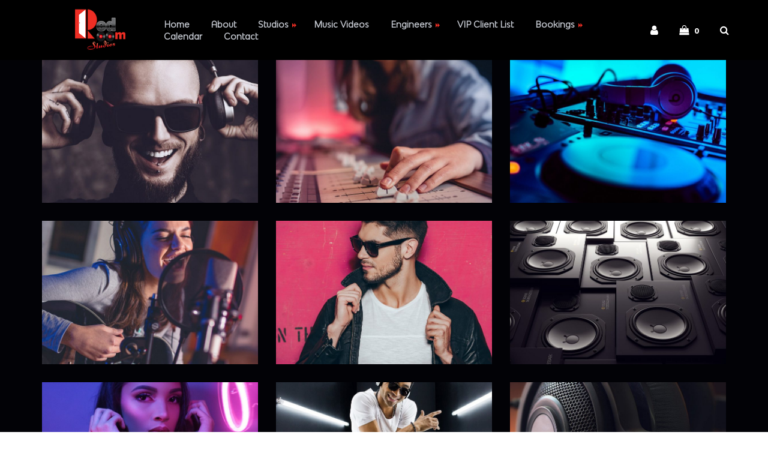

--- FILE ---
content_type: text/html; charset=UTF-8
request_url: https://www.redroomstudios.com/archives/gallery/recording
body_size: 13619
content:
<!DOCTYPE html>
<html lang="en-US">
<head>
	<meta charset="UTF-8">
	<meta name="viewport" content="width=device-width">
	<meta name="format-detection" content="telephone=no">
	<link rel="profile" href="https://gmpg.org/xfn/11">
	<link rel="pingback" href="https://www.redroomstudios.com/xmlrpc.php">
	<meta name='robots' content='index, follow, max-image-preview:large, max-snippet:-1, max-video-preview:-1' />

	<!-- This site is optimized with the Yoast SEO Premium plugin v26.5 (Yoast SEO v26.5) - https://yoast.com/wordpress/plugins/seo/ -->
	<title>Amsterdam - Red Room Studios</title>
	<link rel="canonical" href="https://www.redroomstudios.com/archives/gallery/recording" />
	<meta property="og:locale" content="en_US" />
	<meta property="og:type" content="article" />
	<meta property="og:title" content="Amsterdam" />
	<meta property="og:url" content="https://www.redroomstudios.com/archives/gallery/recording" />
	<meta property="og:site_name" content="Red Room Studios" />
	<meta property="article:publisher" content="https://www.facebook.com/RedRoomLA/" />
	<meta property="article:modified_time" content="2019-07-03T17:30:03+00:00" />
	<meta property="og:image" content="https://www.redroomstudios.com/wp-content/uploads/2017/02/01.jpg" />
	<meta property="og:image:width" content="1400" />
	<meta property="og:image:height" content="1400" />
	<meta property="og:image:type" content="image/jpeg" />
	<meta name="twitter:card" content="summary_large_image" />
	<script type="application/ld+json" class="yoast-schema-graph">{"@context":"https://schema.org","@graph":[{"@type":"WebPage","@id":"https://www.redroomstudios.com/archives/gallery/recording","url":"https://www.redroomstudios.com/archives/gallery/recording","name":"Amsterdam - Red Room Studios","isPartOf":{"@id":"https://www.redroomstudios.com/#website"},"primaryImageOfPage":{"@id":"https://www.redroomstudios.com/archives/gallery/recording#primaryimage"},"image":{"@id":"https://www.redroomstudios.com/archives/gallery/recording#primaryimage"},"thumbnailUrl":"https://www.redroomstudios.com/wp-content/uploads/2017/02/01.jpg","datePublished":"2018-02-08T22:45:38+00:00","dateModified":"2019-07-03T17:30:03+00:00","breadcrumb":{"@id":"https://www.redroomstudios.com/archives/gallery/recording#breadcrumb"},"inLanguage":"en-US","potentialAction":[{"@type":"ReadAction","target":["https://www.redroomstudios.com/archives/gallery/recording"]}]},{"@type":"ImageObject","inLanguage":"en-US","@id":"https://www.redroomstudios.com/archives/gallery/recording#primaryimage","url":"https://www.redroomstudios.com/wp-content/uploads/2017/02/01.jpg","contentUrl":"https://www.redroomstudios.com/wp-content/uploads/2017/02/01.jpg","width":1400,"height":1400},{"@type":"BreadcrumbList","@id":"https://www.redroomstudios.com/archives/gallery/recording#breadcrumb","itemListElement":[{"@type":"ListItem","position":1,"name":"Home","item":"https://www.redroomstudios.com/"},{"@type":"ListItem","position":2,"name":"Gallery","item":"https://www.redroomstudios.com/archives/gallery"},{"@type":"ListItem","position":3,"name":"Amsterdam"}]},{"@type":"WebSite","@id":"https://www.redroomstudios.com/#website","url":"https://www.redroomstudios.com/","name":"Red Room Studios","description":"Open Twentyfive-Eight","publisher":{"@id":"https://www.redroomstudios.com/#organization"},"potentialAction":[{"@type":"SearchAction","target":{"@type":"EntryPoint","urlTemplate":"https://www.redroomstudios.com/?s={search_term_string}"},"query-input":{"@type":"PropertyValueSpecification","valueRequired":true,"valueName":"search_term_string"}}],"inLanguage":"en-US"},{"@type":"Organization","@id":"https://www.redroomstudios.com/#organization","name":"Red Room Studios","url":"https://www.redroomstudios.com/","logo":{"@type":"ImageObject","inLanguage":"en-US","@id":"https://www.redroomstudios.com/#/schema/logo/image/","url":"https://www.redroomstudios.com/wp-content/uploads/2019/06/Red-Room-Logo-white-door-front-page.png","contentUrl":"https://www.redroomstudios.com/wp-content/uploads/2019/06/Red-Room-Logo-white-door-front-page.png","width":700,"height":516,"caption":"Red Room Studios"},"image":{"@id":"https://www.redroomstudios.com/#/schema/logo/image/"},"sameAs":["https://www.facebook.com/RedRoomLA/","https://www.instagram.com/redroomstudios1","https://www.youtube.com/watch?v=7efPpOyKQYo"]}]}</script>
	<!-- / Yoast SEO Premium plugin. -->


<link rel='dns-prefetch' href='//fonts.googleapis.com' />
<link rel="alternate" type="application/rss+xml" title="Red Room Studios &raquo; Feed" href="https://www.redroomstudios.com/feed" />
<link rel="alternate" type="application/rss+xml" title="Red Room Studios &raquo; Comments Feed" href="https://www.redroomstudios.com/comments/feed" />
<link rel="alternate" title="oEmbed (JSON)" type="application/json+oembed" href="https://www.redroomstudios.com/wp-json/oembed/1.0/embed?url=https%3A%2F%2Fwww.redroomstudios.com%2Farchives%2Fgallery%2Frecording" />
<link rel="alternate" title="oEmbed (XML)" type="text/xml+oembed" href="https://www.redroomstudios.com/wp-json/oembed/1.0/embed?url=https%3A%2F%2Fwww.redroomstudios.com%2Farchives%2Fgallery%2Frecording&#038;format=xml" />
<style id='wp-img-auto-sizes-contain-inline-css' type='text/css'>
img:is([sizes=auto i],[sizes^="auto," i]){contain-intrinsic-size:3000px 1500px}
/*# sourceURL=wp-img-auto-sizes-contain-inline-css */
</style>
<link rel='stylesheet' id='sby_styles-css' href='https://www.redroomstudios.com/wp-content/plugins/youtube-feed-pro/css/sb-youtube.min.css?ver=1.2' type='text/css' media='all' />
<style id='wp-emoji-styles-inline-css' type='text/css'>

	img.wp-smiley, img.emoji {
		display: inline !important;
		border: none !important;
		box-shadow: none !important;
		height: 1em !important;
		width: 1em !important;
		margin: 0 0.07em !important;
		vertical-align: -0.1em !important;
		background: none !important;
		padding: 0 !important;
	}
/*# sourceURL=wp-emoji-styles-inline-css */
</style>
<link rel='stylesheet' id='wp-block-library-css' href='https://www.redroomstudios.com/wp-includes/css/dist/block-library/style.min.css?ver=6.9' type='text/css' media='all' />
<link rel='stylesheet' id='wc-blocks-style-css' href='https://www.redroomstudios.com/wp-content/plugins/woocommerce/assets/client/blocks/wc-blocks.css?ver=wc-10.3.6' type='text/css' media='all' />
<style id='global-styles-inline-css' type='text/css'>
:root{--wp--preset--aspect-ratio--square: 1;--wp--preset--aspect-ratio--4-3: 4/3;--wp--preset--aspect-ratio--3-4: 3/4;--wp--preset--aspect-ratio--3-2: 3/2;--wp--preset--aspect-ratio--2-3: 2/3;--wp--preset--aspect-ratio--16-9: 16/9;--wp--preset--aspect-ratio--9-16: 9/16;--wp--preset--color--black: #282834;--wp--preset--color--cyan-bluish-gray: #abb8c3;--wp--preset--color--white: #ffffff;--wp--preset--color--pale-pink: #f78da7;--wp--preset--color--vivid-red: #cf2e2e;--wp--preset--color--luminous-vivid-orange: #ff6900;--wp--preset--color--luminous-vivid-amber: #fcb900;--wp--preset--color--light-green-cyan: #7bdcb5;--wp--preset--color--vivid-green-cyan: #00d084;--wp--preset--color--pale-cyan-blue: #8ed1fc;--wp--preset--color--vivid-cyan-blue: #0693e3;--wp--preset--color--vivid-purple: #9b51e0;--wp--preset--color--main-theme: #DC2751;--wp--preset--color--gray: #F0F0F3;--wp--preset--color--red: #DC2751;--wp--preset--gradient--vivid-cyan-blue-to-vivid-purple: linear-gradient(135deg,rgb(6,147,227) 0%,rgb(155,81,224) 100%);--wp--preset--gradient--light-green-cyan-to-vivid-green-cyan: linear-gradient(135deg,rgb(122,220,180) 0%,rgb(0,208,130) 100%);--wp--preset--gradient--luminous-vivid-amber-to-luminous-vivid-orange: linear-gradient(135deg,rgb(252,185,0) 0%,rgb(255,105,0) 100%);--wp--preset--gradient--luminous-vivid-orange-to-vivid-red: linear-gradient(135deg,rgb(255,105,0) 0%,rgb(207,46,46) 100%);--wp--preset--gradient--very-light-gray-to-cyan-bluish-gray: linear-gradient(135deg,rgb(238,238,238) 0%,rgb(169,184,195) 100%);--wp--preset--gradient--cool-to-warm-spectrum: linear-gradient(135deg,rgb(74,234,220) 0%,rgb(151,120,209) 20%,rgb(207,42,186) 40%,rgb(238,44,130) 60%,rgb(251,105,98) 80%,rgb(254,248,76) 100%);--wp--preset--gradient--blush-light-purple: linear-gradient(135deg,rgb(255,206,236) 0%,rgb(152,150,240) 100%);--wp--preset--gradient--blush-bordeaux: linear-gradient(135deg,rgb(254,205,165) 0%,rgb(254,45,45) 50%,rgb(107,0,62) 100%);--wp--preset--gradient--luminous-dusk: linear-gradient(135deg,rgb(255,203,112) 0%,rgb(199,81,192) 50%,rgb(65,88,208) 100%);--wp--preset--gradient--pale-ocean: linear-gradient(135deg,rgb(255,245,203) 0%,rgb(182,227,212) 50%,rgb(51,167,181) 100%);--wp--preset--gradient--electric-grass: linear-gradient(135deg,rgb(202,248,128) 0%,rgb(113,206,126) 100%);--wp--preset--gradient--midnight: linear-gradient(135deg,rgb(2,3,129) 0%,rgb(40,116,252) 100%);--wp--preset--font-size--small: 14px;--wp--preset--font-size--medium: 20px;--wp--preset--font-size--large: 24px;--wp--preset--font-size--x-large: 42px;--wp--preset--font-size--regular: 16px;--wp--preset--spacing--20: 0.44rem;--wp--preset--spacing--30: 0.67rem;--wp--preset--spacing--40: 1rem;--wp--preset--spacing--50: 1.5rem;--wp--preset--spacing--60: 2.25rem;--wp--preset--spacing--70: 3.38rem;--wp--preset--spacing--80: 5.06rem;--wp--preset--shadow--natural: 6px 6px 9px rgba(0, 0, 0, 0.2);--wp--preset--shadow--deep: 12px 12px 50px rgba(0, 0, 0, 0.4);--wp--preset--shadow--sharp: 6px 6px 0px rgba(0, 0, 0, 0.2);--wp--preset--shadow--outlined: 6px 6px 0px -3px rgb(255, 255, 255), 6px 6px rgb(0, 0, 0);--wp--preset--shadow--crisp: 6px 6px 0px rgb(0, 0, 0);}:where(.is-layout-flex){gap: 0.5em;}:where(.is-layout-grid){gap: 0.5em;}body .is-layout-flex{display: flex;}.is-layout-flex{flex-wrap: wrap;align-items: center;}.is-layout-flex > :is(*, div){margin: 0;}body .is-layout-grid{display: grid;}.is-layout-grid > :is(*, div){margin: 0;}:where(.wp-block-columns.is-layout-flex){gap: 2em;}:where(.wp-block-columns.is-layout-grid){gap: 2em;}:where(.wp-block-post-template.is-layout-flex){gap: 1.25em;}:where(.wp-block-post-template.is-layout-grid){gap: 1.25em;}.has-black-color{color: var(--wp--preset--color--black) !important;}.has-cyan-bluish-gray-color{color: var(--wp--preset--color--cyan-bluish-gray) !important;}.has-white-color{color: var(--wp--preset--color--white) !important;}.has-pale-pink-color{color: var(--wp--preset--color--pale-pink) !important;}.has-vivid-red-color{color: var(--wp--preset--color--vivid-red) !important;}.has-luminous-vivid-orange-color{color: var(--wp--preset--color--luminous-vivid-orange) !important;}.has-luminous-vivid-amber-color{color: var(--wp--preset--color--luminous-vivid-amber) !important;}.has-light-green-cyan-color{color: var(--wp--preset--color--light-green-cyan) !important;}.has-vivid-green-cyan-color{color: var(--wp--preset--color--vivid-green-cyan) !important;}.has-pale-cyan-blue-color{color: var(--wp--preset--color--pale-cyan-blue) !important;}.has-vivid-cyan-blue-color{color: var(--wp--preset--color--vivid-cyan-blue) !important;}.has-vivid-purple-color{color: var(--wp--preset--color--vivid-purple) !important;}.has-black-background-color{background-color: var(--wp--preset--color--black) !important;}.has-cyan-bluish-gray-background-color{background-color: var(--wp--preset--color--cyan-bluish-gray) !important;}.has-white-background-color{background-color: var(--wp--preset--color--white) !important;}.has-pale-pink-background-color{background-color: var(--wp--preset--color--pale-pink) !important;}.has-vivid-red-background-color{background-color: var(--wp--preset--color--vivid-red) !important;}.has-luminous-vivid-orange-background-color{background-color: var(--wp--preset--color--luminous-vivid-orange) !important;}.has-luminous-vivid-amber-background-color{background-color: var(--wp--preset--color--luminous-vivid-amber) !important;}.has-light-green-cyan-background-color{background-color: var(--wp--preset--color--light-green-cyan) !important;}.has-vivid-green-cyan-background-color{background-color: var(--wp--preset--color--vivid-green-cyan) !important;}.has-pale-cyan-blue-background-color{background-color: var(--wp--preset--color--pale-cyan-blue) !important;}.has-vivid-cyan-blue-background-color{background-color: var(--wp--preset--color--vivid-cyan-blue) !important;}.has-vivid-purple-background-color{background-color: var(--wp--preset--color--vivid-purple) !important;}.has-black-border-color{border-color: var(--wp--preset--color--black) !important;}.has-cyan-bluish-gray-border-color{border-color: var(--wp--preset--color--cyan-bluish-gray) !important;}.has-white-border-color{border-color: var(--wp--preset--color--white) !important;}.has-pale-pink-border-color{border-color: var(--wp--preset--color--pale-pink) !important;}.has-vivid-red-border-color{border-color: var(--wp--preset--color--vivid-red) !important;}.has-luminous-vivid-orange-border-color{border-color: var(--wp--preset--color--luminous-vivid-orange) !important;}.has-luminous-vivid-amber-border-color{border-color: var(--wp--preset--color--luminous-vivid-amber) !important;}.has-light-green-cyan-border-color{border-color: var(--wp--preset--color--light-green-cyan) !important;}.has-vivid-green-cyan-border-color{border-color: var(--wp--preset--color--vivid-green-cyan) !important;}.has-pale-cyan-blue-border-color{border-color: var(--wp--preset--color--pale-cyan-blue) !important;}.has-vivid-cyan-blue-border-color{border-color: var(--wp--preset--color--vivid-cyan-blue) !important;}.has-vivid-purple-border-color{border-color: var(--wp--preset--color--vivid-purple) !important;}.has-vivid-cyan-blue-to-vivid-purple-gradient-background{background: var(--wp--preset--gradient--vivid-cyan-blue-to-vivid-purple) !important;}.has-light-green-cyan-to-vivid-green-cyan-gradient-background{background: var(--wp--preset--gradient--light-green-cyan-to-vivid-green-cyan) !important;}.has-luminous-vivid-amber-to-luminous-vivid-orange-gradient-background{background: var(--wp--preset--gradient--luminous-vivid-amber-to-luminous-vivid-orange) !important;}.has-luminous-vivid-orange-to-vivid-red-gradient-background{background: var(--wp--preset--gradient--luminous-vivid-orange-to-vivid-red) !important;}.has-very-light-gray-to-cyan-bluish-gray-gradient-background{background: var(--wp--preset--gradient--very-light-gray-to-cyan-bluish-gray) !important;}.has-cool-to-warm-spectrum-gradient-background{background: var(--wp--preset--gradient--cool-to-warm-spectrum) !important;}.has-blush-light-purple-gradient-background{background: var(--wp--preset--gradient--blush-light-purple) !important;}.has-blush-bordeaux-gradient-background{background: var(--wp--preset--gradient--blush-bordeaux) !important;}.has-luminous-dusk-gradient-background{background: var(--wp--preset--gradient--luminous-dusk) !important;}.has-pale-ocean-gradient-background{background: var(--wp--preset--gradient--pale-ocean) !important;}.has-electric-grass-gradient-background{background: var(--wp--preset--gradient--electric-grass) !important;}.has-midnight-gradient-background{background: var(--wp--preset--gradient--midnight) !important;}.has-small-font-size{font-size: var(--wp--preset--font-size--small) !important;}.has-medium-font-size{font-size: var(--wp--preset--font-size--medium) !important;}.has-large-font-size{font-size: var(--wp--preset--font-size--large) !important;}.has-x-large-font-size{font-size: var(--wp--preset--font-size--x-large) !important;}
/*# sourceURL=global-styles-inline-css */
</style>

<style id='classic-theme-styles-inline-css' type='text/css'>
/*! This file is auto-generated */
.wp-block-button__link{color:#fff;background-color:#32373c;border-radius:9999px;box-shadow:none;text-decoration:none;padding:calc(.667em + 2px) calc(1.333em + 2px);font-size:1.125em}.wp-block-file__button{background:#32373c;color:#fff;text-decoration:none}
/*# sourceURL=/wp-includes/css/classic-themes.min.css */
</style>
<link rel='stylesheet' id='ce_responsive-css' href='https://www.redroomstudios.com/wp-content/plugins/simple-embed-code/css/video-container.min.css?ver=2.5.1' type='text/css' media='all' />
<link rel='stylesheet' id='uaf_client_css-css' href='https://www.redroomstudios.com/wp-content/uploads/useanyfont/uaf.css?ver=1764813745' type='text/css' media='all' />
<link rel='stylesheet' id='woocommerce-layout-css' href='https://www.redroomstudios.com/wp-content/plugins/woocommerce/assets/css/woocommerce-layout.css?ver=10.3.6' type='text/css' media='all' />
<link rel='stylesheet' id='woocommerce-smallscreen-css' href='https://www.redroomstudios.com/wp-content/plugins/woocommerce/assets/css/woocommerce-smallscreen.css?ver=10.3.6' type='text/css' media='only screen and (max-width: 768px)' />
<link rel='stylesheet' id='woocommerce-general-css' href='https://www.redroomstudios.com/wp-content/plugins/woocommerce/assets/css/woocommerce.css?ver=10.3.6' type='text/css' media='all' />
<style id='woocommerce-inline-inline-css' type='text/css'>
.woocommerce form .form-row .required { visibility: visible; }
/*# sourceURL=woocommerce-inline-inline-css */
</style>
<link rel='stylesheet' id='gateway-css' href='https://www.redroomstudios.com/wp-content/plugins/woocommerce-paypal-payments/modules/ppcp-button/assets/css/gateway.css?ver=3.3.0' type='text/css' media='all' />
<link rel='stylesheet' id='brands-styles-css' href='https://www.redroomstudios.com/wp-content/plugins/woocommerce/assets/css/brands.css?ver=10.3.6' type='text/css' media='all' />
<link rel='stylesheet' id='bootstrap-css' href='https://www.redroomstudios.com/wp-content/themes/recond/assets/css/bootstrap-grid.css?ver=1.0' type='text/css' media='all' />
<link rel='stylesheet' id='recond-plugins-css' href='https://www.redroomstudios.com/wp-content/themes/recond/assets/css/plugins.css?ver=1.1.8' type='text/css' media='all' />
<link rel='stylesheet' id='recond-theme-style-css' href='https://www.redroomstudios.com/wp-content/themes/recond/style.css?ver=1.1.8' type='text/css' media='all' />
<style id='recond-theme-style-inline-css' type='text/css'>
@font-face {
				font-family: 'recond-fontello';
				  src: url('//www.redroomstudios.com/wp-content/uploads/2018/02/ltx-recond.eot?1.1.8');
				  src: url('//www.redroomstudios.com/wp-content/uploads/2018/02/ltx-recond.eot?1.1.8#iefix') format('embedded-opentype'),
				       url('//www.redroomstudios.com/wp-content/uploads/2018/02/ltx-recond.woff2?1.1.8') format('woff2'),
				       url('//www.redroomstudios.com/wp-content/uploads/2018/02/ltx-recond.woff?1.1.8') format('woff'),
				       url('//www.redroomstudios.com/wp-content/uploads/2018/02/ltx-recond.ttf?1.1.8') format('truetype'),
				       url('//www.redroomstudios.com/wp-content/uploads/2018/02/ltx-recond.svg?1.1.8#ltx-recond') format('svg');
				  font-weight: normal;
				  font-style: normal;
				}
			:root {			  --black:  #020206;			  --black-darker:  #000000;			  --black-text:  rgba(2,2,6,1);			  --black-light:  rgba(2,2,6,.7);			  --gray:   #020206;			  --gray-lighter:   rgba(2,2,6,.5);			  --white:  #ffffff;			  --white-text:  rgba(255,255,255,.75);			  --main:   #ee2e24;			  --main-darker: #d01006;			  --main-lighter:  rgba(238,46,36,.5);			  --second:   #4e1e41;			  --red:   #ee2e24;--font-main: 'Hind';--font-headers: 'Montserrat';--font-subheaders: 'Architects Daughter';			  			}				.page-header { background-image: url(//www.redroomstudios.com/wp-content/uploads/2019/06/IMG_6159.jpg) !important; } .header-wrapper::before { display: none; } .error404 { background-image: url(//www.redroomstudios.com/wp-content/uploads/2019/06/IMG_6160.jpg) !important; } .ltx-footer-wrapper { background-image: url(//www.redroomstudios.com/wp-content/uploads/2018/02/footer-bg.png) !important; } nav.navbar .logo img { max-height: 75px !important; } 
/*# sourceURL=recond-theme-style-inline-css */
</style>
<link rel='stylesheet' id='font-awesome-css' href='https://www.redroomstudios.com/wp-content/themes/recond/assets/fonts/font-awesome/css/all.min.css?ver=1.1.8' type='text/css' media='all' />
<link rel='stylesheet' id='dashicons-css' href='https://www.redroomstudios.com/wp-includes/css/dashicons.min.css?ver=6.9' type='text/css' media='all' />
<link rel='stylesheet' id='fw-option-type-icon-v2-pack-linecons-css' href='https://www.redroomstudios.com/wp-content/plugins/unyson/framework/static/libs/linecons/css/linecons.css?ver=2.7.28' type='text/css' media='all' />
<link rel='stylesheet' id='fw-option-type-icon-v2-pack-font-awesome-css' href='https://www.redroomstudios.com/wp-content/plugins/unyson/framework/static/libs/font-awesome/css/font-awesome.min.css?ver=2.7.28' type='text/css' media='all' />
<link rel='stylesheet' id='fw-option-type-icon-v2-pack-entypo-css' href='https://www.redroomstudios.com/wp-content/plugins/unyson/framework/static/libs/entypo/css/entypo.css?ver=2.7.28' type='text/css' media='all' />
<link rel='stylesheet' id='fw-option-type-icon-v2-pack-linearicons-css' href='https://www.redroomstudios.com/wp-content/plugins/unyson/framework/static/libs/lnr/css/lnr.css?ver=2.7.28' type='text/css' media='all' />
<link rel='stylesheet' id='fw-option-type-icon-v2-pack-typicons-css' href='https://www.redroomstudios.com/wp-content/plugins/unyson/framework/static/libs/typcn/css/typcn.css?ver=2.7.28' type='text/css' media='all' />
<link rel='stylesheet' id='fw-option-type-icon-v2-pack-unycon-css' href='https://www.redroomstudios.com/wp-content/plugins/unyson/framework/static/libs/unycon/unycon.css?ver=2.7.28' type='text/css' media='all' />
<link rel='stylesheet' id='magnific-popup-css' href='https://www.redroomstudios.com/wp-content/themes/recond/assets/css/magnific-popup.css?ver=1.1.0' type='text/css' media='all' />
<link rel='stylesheet' id='recond-google-fonts-css' href='//fonts.googleapis.com/css?family=Hind:400,400i,700%7CMontserrat:900,400,600,700%7CArchitects+Daughter:400&#038;subset=latin,latin-ext' type='text/css' media='all' />
<link rel='stylesheet' id='font-awesome-shims-css' href='https://www.redroomstudios.com/wp-content/themes/recond/assets/fonts/font-awesome/css/v4-shims.min.css?ver=1.1.8' type='text/css' media='all' />
<link rel='stylesheet' id='recond-fontello-css' href='//www.redroomstudios.com/wp-content/uploads/2018/02/ltx-recond-codes.css?ver=1.1.8' type='text/css' media='all' />
<script type="text/javascript" src="https://www.redroomstudios.com/wp-includes/js/jquery/jquery.min.js?ver=3.7.1" id="jquery-core-js"></script>
<script type="text/javascript" src="https://www.redroomstudios.com/wp-includes/js/jquery/jquery-migrate.min.js?ver=3.4.1" id="jquery-migrate-js"></script>
<script type="text/javascript" src="https://www.redroomstudios.com/wp-content/plugins/woocommerce/assets/js/jquery-blockui/jquery.blockUI.min.js?ver=2.7.0-wc.10.3.6" id="wc-jquery-blockui-js" data-wp-strategy="defer"></script>
<script type="text/javascript" id="wc-add-to-cart-js-extra">
/* <![CDATA[ */
var wc_add_to_cart_params = {"ajax_url":"/wp-admin/admin-ajax.php","wc_ajax_url":"/?wc-ajax=%%endpoint%%","i18n_view_cart":"View cart","cart_url":"https://www.redroomstudios.com/cart","is_cart":"","cart_redirect_after_add":"no"};
//# sourceURL=wc-add-to-cart-js-extra
/* ]]> */
</script>
<script type="text/javascript" src="https://www.redroomstudios.com/wp-content/plugins/woocommerce/assets/js/frontend/add-to-cart.min.js?ver=10.3.6" id="wc-add-to-cart-js" data-wp-strategy="defer"></script>
<script type="text/javascript" src="https://www.redroomstudios.com/wp-content/plugins/woocommerce/assets/js/js-cookie/js.cookie.min.js?ver=2.1.4-wc.10.3.6" id="wc-js-cookie-js" defer="defer" data-wp-strategy="defer"></script>
<script type="text/javascript" id="woocommerce-js-extra">
/* <![CDATA[ */
var woocommerce_params = {"ajax_url":"/wp-admin/admin-ajax.php","wc_ajax_url":"/?wc-ajax=%%endpoint%%","i18n_password_show":"Show password","i18n_password_hide":"Hide password"};
//# sourceURL=woocommerce-js-extra
/* ]]> */
</script>
<script type="text/javascript" src="https://www.redroomstudios.com/wp-content/plugins/woocommerce/assets/js/frontend/woocommerce.min.js?ver=10.3.6" id="woocommerce-js" defer="defer" data-wp-strategy="defer"></script>
<script type="text/javascript" src="https://www.redroomstudios.com/wp-content/plugins/js_composer/assets/js/vendors/woocommerce-add-to-cart.js?ver=8.7.2" id="vc_woocommerce-add-to-cart-js-js"></script>
<script type="text/javascript" src="https://www.redroomstudios.com/wp-content/themes/recond/assets/js/modernizr-2.6.2.min.js?ver=2.6.2" id="modernizr-js"></script>
<script></script><link rel="https://api.w.org/" href="https://www.redroomstudios.com/wp-json/" /><link rel="EditURI" type="application/rsd+xml" title="RSD" href="https://www.redroomstudios.com/xmlrpc.php?rsd" />
<meta name="generator" content="WordPress 6.9" />
<meta name="generator" content="WooCommerce 10.3.6" />
<link rel='shortlink' href='https://www.redroomstudios.com/?p=3409' />
	<noscript><style>.woocommerce-product-gallery{ opacity: 1 !important; }</style></noscript>
	<meta name="generator" content="Elementor 3.33.2; features: additional_custom_breakpoints; settings: css_print_method-external, google_font-enabled, font_display-auto">
			<style>
				.e-con.e-parent:nth-of-type(n+4):not(.e-lazyloaded):not(.e-no-lazyload),
				.e-con.e-parent:nth-of-type(n+4):not(.e-lazyloaded):not(.e-no-lazyload) * {
					background-image: none !important;
				}
				@media screen and (max-height: 1024px) {
					.e-con.e-parent:nth-of-type(n+3):not(.e-lazyloaded):not(.e-no-lazyload),
					.e-con.e-parent:nth-of-type(n+3):not(.e-lazyloaded):not(.e-no-lazyload) * {
						background-image: none !important;
					}
				}
				@media screen and (max-height: 640px) {
					.e-con.e-parent:nth-of-type(n+2):not(.e-lazyloaded):not(.e-no-lazyload),
					.e-con.e-parent:nth-of-type(n+2):not(.e-lazyloaded):not(.e-no-lazyload) * {
						background-image: none !important;
					}
				}
			</style>
			<meta name="generator" content="Powered by WPBakery Page Builder - drag and drop page builder for WordPress."/>
<link rel="icon" href="https://www.redroomstudios.com/wp-content/uploads/2019/06/cropped-android-chrome-512x512-1-32x32.png" sizes="32x32" />
<link rel="icon" href="https://www.redroomstudios.com/wp-content/uploads/2019/06/cropped-android-chrome-512x512-1-192x192.png" sizes="192x192" />
<link rel="apple-touch-icon" href="https://www.redroomstudios.com/wp-content/uploads/2019/06/cropped-android-chrome-512x512-1-180x180.png" />
<meta name="msapplication-TileImage" content="https://www.redroomstudios.com/wp-content/uploads/2019/06/cropped-android-chrome-512x512-1-270x270.png" />
		<style type="text/css" id="wp-custom-css">
			nav.navbar .navbar-logo .logo img {
top: 0px;
}

nav.navbar .navbar-logo {
left: 24px;
}

#nav-wrapper.navbar-layout-transparent nav.navbar #navbar.navbar-desktop ul.navbar-nav > li > a {
    color: #fff;
    color: #c0c4cc;
}

#nav-wrapper.navbar-layout-transparent .icon-bar {
    background-color: #fff;
    background-color: #fff;
}

#nav-wrapper.navbar-layout-transparent {
    margin-bottom: -100px;
    background-color: black;
}

h1, h2, h3, h4, h5, h6 {
   
    color: #282834;
    color: #ffffff;
}

.ltx-content-wrapper {
    background-color: #fff;
    background-color: #020206;
}


body.body-black {
    color: #fff;
    color: #8e8c8c;
    background-color: #282834;
    background-color: var(--black);
}
body {
    color: rgb(152 152 152);
    background-color: #fff;
}

.amelia-app-booking h3, .am-modal.am-in-body h3 {
    font-size: 16px;
    line-height: 1.5;
    font-weight: 400;
    color: #fff;
}

.amelia-app-booking span, .am-modal.am-in-body span {
    color: #8a8a8a;
}

.amelia-app-booking h3, .am-modal.am-in-body h3 {
    font-size: 16px;
    line-height: 1.5;
    font-weight: 400;
    color: #000;
}
.ltx-navbar-icons .top-search input[type='text'] {
  color: #ecf3f9;
}

.amelia-v2-booking #amelia-container.am-fc__wrapper .am-fcl {
    --am-c-fcl-primary: #EA2222;
    --am-c-fcl-bgr: var(--am-c-main-bgr);
    --am-c-fcl-card-bgr: var(--am-c-card-bgr);
    --am-c-fcl-card-border: var(--am-c-card-border);
    --am-c-fcl-card-text: var(--am-c-card-text);
    --am-ff-fcl: var(--am-font-family);
    display: flex;
    align-items: unset;
    justify-content: center;
    flex-wrap: wrap;
    width: 100%;
    background-color: var(--am-c-main-bgr);
    border-radius: 12px;
}

    .cart.woocommerce-cart-form__contents .product-subtotal span, .cart.woocommerce-cart-form__contents .product-price span {
        color: #000000;
    }		</style>
		<noscript><style> .wpb_animate_when_almost_visible { opacity: 1; }</style></noscript></head>
<body class="wp-singular gallery-template-default single single-gallery postid-3409 wp-theme-recond theme-recond non-logged-in woocommerce-no-js full-width singular ltx-bg-404 paceloader-disabled no-sidebar wpb-js-composer js-comp-ver-8.7.2 vc_responsive elementor-default elementor-kit-10464 modula-best-grid-gallery">
<div class="ltx-content-wrapper  transparent">
	<div class="header-wrapper  header-h1   header-parallax   wrapper-navbar-layout-transparent ltx-pageheader-disabled">
	<div id="nav-wrapper" class="navbar-layout-transparent">
	<nav class="navbar" data-spy="affix" data-offset-top="0">
		<div class="container">
							
			<div class="navbar-logo ">	
				<a class="logo" href="https://www.redroomstudios.com/"><img src="//www.redroomstudios.com/wp-content/uploads/2019/06/Logo-small-1.png" alt="Red Room Studios" srcset="//www.redroomstudios.com/wp-content/uploads/2019/06/Logo-small-1.png 1x,//www.redroomstudios.com/wp-content/uploads/2019/06/Logo-small-1.png 2x"></a>			</div>	
								
			<div id="navbar" class="navbar-collapse collapse" data-mobile-screen-width="1200">
				<div class="toggle-wrap">
					<a class="logo" href="https://www.redroomstudios.com/"><img src="//www.redroomstudios.com/wp-content/uploads/2019/06/Logo-small-1.png" alt="Red Room Studios" srcset="//www.redroomstudios.com/wp-content/uploads/2019/06/Logo-small-1.png 1x,//www.redroomstudios.com/wp-content/uploads/2019/06/Logo-small-1.png 2x"></a>						
					<button type="button" class="navbar-toggle collapsed">
						<span class="close">&times;</span>
					</button>							
					<div class="clearfix"></div>
				</div>
				<ul id="menu-main-menu" class="nav navbar-nav"><li id="menu-item-10355" class="menu-item menu-item-type-post_type menu-item-object-page menu-item-home menu-item-10355"><a href="https://www.redroomstudios.com/" ><span>Home</span></a></li>
<li id="menu-item-11565" class="menu-item menu-item-type-post_type menu-item-object-page menu-item-11565"><a href="https://www.redroomstudios.com/about" ><span>About</span></a></li>
<li id="menu-item-11159" class="menu-item menu-item-type-post_type menu-item-object-page menu-item-has-children menu-item-11159"><a href="https://www.redroomstudios.com/rooms" ><span>Studios</span></a>
<ul class="sub-menu">
	<li id="menu-item-10356" class="menu-item menu-item-type-post_type menu-item-object-page menu-item-10356"><a href="https://www.redroomstudios.com/studio-a" ><span>Studio A</span></a></li>
	<li id="menu-item-10357" class="menu-item menu-item-type-post_type menu-item-object-page menu-item-10357"><a href="https://www.redroomstudios.com/studio-b" ><span>Studio B</span></a></li>
	<li id="menu-item-10358" class="menu-item menu-item-type-post_type menu-item-object-page menu-item-10358"><a href="https://www.redroomstudios.com/event-space" ><span>Event Space</span></a></li>
	<li id="menu-item-10758" class="menu-item menu-item-type-post_type menu-item-object-page menu-item-10758"><a href="https://www.redroomstudios.com/lounge" ><span>Lounge</span></a></li>
</ul>
</li>
<li id="menu-item-11956" class="menu-item menu-item-type-post_type menu-item-object-page menu-item-11956"><a href="https://www.redroomstudios.com/videos" ><span>Music Videos</span></a></li>
<li id="menu-item-10923" class="menu-item menu-item-type-post_type menu-item-object-page menu-item-has-children menu-item-10923"><a href="https://www.redroomstudios.com/engineers" ><span>Engineers</span></a>
<ul class="sub-menu">
	<li id="menu-item-11351" class="menu-item menu-item-type-custom menu-item-object-custom menu-item-11351"><a href="https://www.redroomstudios.com/team/diamondeye/"><span>DiamondEye</span></a></li>
	<li id="menu-item-11161" class="menu-item menu-item-type-custom menu-item-object-custom menu-item-11161"><a href="https://www.redroomstudios.com/team/tejohn-anax/"><span>Tejohn Anax</span></a></li>
	<li id="menu-item-11163" class="menu-item menu-item-type-custom menu-item-object-custom menu-item-11163"><a href="https://www.redroomstudios.com/team/mixed-by-randy/"><span>MixedByRandy</span></a></li>
	<li id="menu-item-11164" class="menu-item menu-item-type-custom menu-item-object-custom menu-item-11164"><a href="https://www.redroomstudios.com/team/devine-prime/"><span>DeVine Prime</span></a></li>
	<li id="menu-item-11165" class="menu-item menu-item-type-custom menu-item-object-custom menu-item-11165"><a href="https://www.redroomstudios.com/team/brian-oliver/"><span>Brian Oliver</span></a></li>
	<li id="menu-item-11162" class="menu-item menu-item-type-custom menu-item-object-custom menu-item-11162"><a href="https://www.redroomstudios.com/team/elijah/"><span>Elijah</span></a></li>
</ul>
</li>
<li id="menu-item-11305" class="menu-item menu-item-type-post_type menu-item-object-page menu-item-11305"><a href="https://www.redroomstudios.com/clients" ><span>VIP Client List</span></a></li>
<li id="menu-item-10359" class="menu-item menu-item-type-post_type menu-item-object-page menu-item-has-children menu-item-10359"><a href="https://www.redroomstudios.com/bookings" ><span>Bookings</span></a>
<ul class="sub-menu">
	<li id="menu-item-13023" class="menu-item menu-item-type-post_type menu-item-object-page menu-item-13023"><a href="https://www.redroomstudios.com/policies" ><span>Policies</span></a></li>
</ul>
</li>
<li id="menu-item-10363" class="menu-item menu-item-type-post_type menu-item-object-page menu-item-10363"><a href="https://www.redroomstudios.com/calendar" ><span>Calendar</span></a></li>
<li id="menu-item-10362" class="menu-item menu-item-type-post_type menu-item-object-page menu-item-10362"><a href="https://www.redroomstudios.com/contacts" ><span>Contact</span></a></li>
</ul><div class="ltx-navbar-icons"><ul>
						<li class="ltx-fa-icon ltx-nav-profile menu-item-has-children  hidden-sm hidden-ms hidden-xs">
							<a href="https://www.redroomstudios.com/my-account"><span class="fa fa fa-user"></span>
							 </a></li>
						<li class="ltx-fa-icon ltx-nav-cart  hidden-sm hidden-ms hidden-xs">
							<div class="cart-navbar">
								<a href="https://www.redroomstudios.com/cart" class="ltx-cart cart shop_table" title="View your shopping cart"><span class="cart-contents header-cart-count count">0</span><i class="fa fa fa-shopping-bag" aria-hidden="true"></i>
								</a>
							</div>
						</li>
					<li class="ltx-fa-icon ltx-nav-search   hidden-sm hidden-ms hidden-xs">
						<div class="top-search" data-base-href="https://www.redroomstudios.com/">
							<a href="#"  id="top-search-ico"  class="top-search-ico fa fa-search" aria-hidden="true"></a>
							<a href="#" id="top-search-ico-close" class="top-search-ico-close " aria-hidden="true">&times;</a>
							<input placeholder="Search" value="" type="text">
						</div>
					</li></ul></div>				<div class="mobile-controls">
					<div><ul>
						<li class="ltx-fa-icon ltx-nav-profile menu-item-has-children ">
							<a href="https://www.redroomstudios.com/my-account"><span class="fa fa fa-user"></span>
							 </a></li>
						<li class="ltx-fa-icon ltx-nav-cart ">
							<div class="cart-navbar">
								<a href="https://www.redroomstudios.com/cart" class="ltx-cart cart shop_table" title="View your shopping cart"><span class="cart-contents header-cart-count count">0</span><i class="fa fa fa-shopping-bag" aria-hidden="true"></i>
								</a>
							</div>
						</li>
					<li class="ltx-fa-icon ltx-nav-search  ">
						<div class="top-search" data-base-href="https://www.redroomstudios.com/">
							<a href="#"  id="top-search-ico-mobile"  class="top-search-ico fa fa-search" aria-hidden="true"></a>
							
							<input placeholder="Search" value="" type="text">
						</div>
					</li></ul></div>				</div>				
			</div>
			<div class="navbar-controls">	
				<button type="button" class="navbar-toggle collapsed">
					<span class="icon-bar top-bar"></span>
					<span class="icon-bar middle-bar"></span>
					<span class="icon-bar bottom-bar"></span>
				</button>			
			</div>	
		</div>
	</nav>
</div>
	</div>		<div class="container main-wrapper"><div class="margin-default">
	<div class="gallery-page gallery-inner">
		<div class="container">
			<div class="row">
								<div class="col-lg-4 col-md-4 col-sm-6 col-ms-6 mdiv">
					<div class="item">
						<a href="//www.redroomstudios.com/wp-content/uploads/2018/02/gallery_01.jpg" class="swipebox photo">
							<img fetchpriority="high" width="755" height="500" src="https://www.redroomstudios.com/wp-content/uploads/2018/02/gallery_01-755x500.jpg" class="attachment-recond-gallery size-recond-gallery" alt="" decoding="async" srcset="https://www.redroomstudios.com/wp-content/uploads/2018/02/gallery_01-755x500.jpg 755w, https://www.redroomstudios.com/wp-content/uploads/2018/02/gallery_01-128x84.jpg 128w" sizes="(max-width: 755px) 100vw, 755px" /><span class="fa fa-search"></span>
							<span class="ltx-border-top"></span><span class="ltx-border-bottom"></span>
						</a>
					</div>
				</div>
								<div class="col-lg-4 col-md-4 col-sm-6 col-ms-6 mdiv">
					<div class="item">
						<a href="//www.redroomstudios.com/wp-content/uploads/2018/02/gallery_11.jpg" class="swipebox photo">
							<img width="755" height="500" src="https://www.redroomstudios.com/wp-content/uploads/2018/02/gallery_11-755x500.jpg" class="attachment-recond-gallery size-recond-gallery" alt="" decoding="async" srcset="https://www.redroomstudios.com/wp-content/uploads/2018/02/gallery_11-755x500.jpg 755w, https://www.redroomstudios.com/wp-content/uploads/2018/02/gallery_11-128x84.jpg 128w" sizes="(max-width: 755px) 100vw, 755px" /><span class="fa fa-search"></span>
							<span class="ltx-border-top"></span><span class="ltx-border-bottom"></span>
						</a>
					</div>
				</div>
								<div class="col-lg-4 col-md-4 col-sm-6 col-ms-6 mdiv">
					<div class="item">
						<a href="//www.redroomstudios.com/wp-content/uploads/2018/02/gallery_10.jpg" class="swipebox photo">
							<img width="755" height="500" src="https://www.redroomstudios.com/wp-content/uploads/2018/02/gallery_10-755x500.jpg" class="attachment-recond-gallery size-recond-gallery" alt="" decoding="async" srcset="https://www.redroomstudios.com/wp-content/uploads/2018/02/gallery_10-755x500.jpg 755w, https://www.redroomstudios.com/wp-content/uploads/2018/02/gallery_10-128x84.jpg 128w" sizes="(max-width: 755px) 100vw, 755px" /><span class="fa fa-search"></span>
							<span class="ltx-border-top"></span><span class="ltx-border-bottom"></span>
						</a>
					</div>
				</div>
								<div class="col-lg-4 col-md-4 col-sm-6 col-ms-6 mdiv">
					<div class="item">
						<a href="//www.redroomstudios.com/wp-content/uploads/2018/02/gallery_09.jpg" class="swipebox photo">
							<img loading="lazy" width="755" height="500" src="https://www.redroomstudios.com/wp-content/uploads/2018/02/gallery_09-755x500.jpg" class="attachment-recond-gallery size-recond-gallery" alt="" decoding="async" srcset="https://www.redroomstudios.com/wp-content/uploads/2018/02/gallery_09-755x500.jpg 755w, https://www.redroomstudios.com/wp-content/uploads/2018/02/gallery_09-128x84.jpg 128w" sizes="(max-width: 755px) 100vw, 755px" /><span class="fa fa-search"></span>
							<span class="ltx-border-top"></span><span class="ltx-border-bottom"></span>
						</a>
					</div>
				</div>
								<div class="col-lg-4 col-md-4 col-sm-6 col-ms-6 mdiv">
					<div class="item">
						<a href="//www.redroomstudios.com/wp-content/uploads/2018/02/gallery_08.jpg" class="swipebox photo">
							<img loading="lazy" width="755" height="500" src="https://www.redroomstudios.com/wp-content/uploads/2018/02/gallery_08-755x500.jpg" class="attachment-recond-gallery size-recond-gallery" alt="" decoding="async" srcset="https://www.redroomstudios.com/wp-content/uploads/2018/02/gallery_08-755x500.jpg 755w, https://www.redroomstudios.com/wp-content/uploads/2018/02/gallery_08-128x84.jpg 128w" sizes="(max-width: 755px) 100vw, 755px" /><span class="fa fa-search"></span>
							<span class="ltx-border-top"></span><span class="ltx-border-bottom"></span>
						</a>
					</div>
				</div>
								<div class="col-lg-4 col-md-4 col-sm-6 col-ms-6 mdiv">
					<div class="item">
						<a href="//www.redroomstudios.com/wp-content/uploads/2018/02/gallery_07.jpg" class="swipebox photo">
							<img loading="lazy" width="755" height="500" src="https://www.redroomstudios.com/wp-content/uploads/2018/02/gallery_07-755x500.jpg" class="attachment-recond-gallery size-recond-gallery" alt="" decoding="async" srcset="https://www.redroomstudios.com/wp-content/uploads/2018/02/gallery_07-755x500.jpg 755w, https://www.redroomstudios.com/wp-content/uploads/2018/02/gallery_07-128x84.jpg 128w" sizes="(max-width: 755px) 100vw, 755px" /><span class="fa fa-search"></span>
							<span class="ltx-border-top"></span><span class="ltx-border-bottom"></span>
						</a>
					</div>
				</div>
								<div class="col-lg-4 col-md-4 col-sm-6 col-ms-6 mdiv">
					<div class="item">
						<a href="//www.redroomstudios.com/wp-content/uploads/2018/02/gallery_06.jpg" class="swipebox photo">
							<img loading="lazy" width="755" height="500" src="https://www.redroomstudios.com/wp-content/uploads/2018/02/gallery_06-755x500.jpg" class="attachment-recond-gallery size-recond-gallery" alt="" decoding="async" srcset="https://www.redroomstudios.com/wp-content/uploads/2018/02/gallery_06-755x500.jpg 755w, https://www.redroomstudios.com/wp-content/uploads/2018/02/gallery_06-128x84.jpg 128w" sizes="(max-width: 755px) 100vw, 755px" /><span class="fa fa-search"></span>
							<span class="ltx-border-top"></span><span class="ltx-border-bottom"></span>
						</a>
					</div>
				</div>
								<div class="col-lg-4 col-md-4 col-sm-6 col-ms-6 mdiv">
					<div class="item">
						<a href="//www.redroomstudios.com/wp-content/uploads/2018/02/gallery_05.jpg" class="swipebox photo">
							<img loading="lazy" width="755" height="500" src="https://www.redroomstudios.com/wp-content/uploads/2018/02/gallery_05-755x500.jpg" class="attachment-recond-gallery size-recond-gallery" alt="" decoding="async" srcset="https://www.redroomstudios.com/wp-content/uploads/2018/02/gallery_05-755x500.jpg 755w, https://www.redroomstudios.com/wp-content/uploads/2018/02/gallery_05-128x84.jpg 128w" sizes="(max-width: 755px) 100vw, 755px" /><span class="fa fa-search"></span>
							<span class="ltx-border-top"></span><span class="ltx-border-bottom"></span>
						</a>
					</div>
				</div>
								<div class="col-lg-4 col-md-4 col-sm-6 col-ms-6 mdiv">
					<div class="item">
						<a href="//www.redroomstudios.com/wp-content/uploads/2018/02/gallery_04.jpg" class="swipebox photo">
							<img loading="lazy" width="755" height="500" src="https://www.redroomstudios.com/wp-content/uploads/2018/02/gallery_04-755x500.jpg" class="attachment-recond-gallery size-recond-gallery" alt="" decoding="async" srcset="https://www.redroomstudios.com/wp-content/uploads/2018/02/gallery_04-755x500.jpg 755w, https://www.redroomstudios.com/wp-content/uploads/2018/02/gallery_04-128x84.jpg 128w" sizes="(max-width: 755px) 100vw, 755px" /><span class="fa fa-search"></span>
							<span class="ltx-border-top"></span><span class="ltx-border-bottom"></span>
						</a>
					</div>
				</div>
								<div class="col-lg-4 col-md-4 col-sm-6 col-ms-6 mdiv">
					<div class="item">
						<a href="//www.redroomstudios.com/wp-content/uploads/2018/02/gallery_03.jpg" class="swipebox photo">
							<img loading="lazy" width="755" height="500" src="https://www.redroomstudios.com/wp-content/uploads/2018/02/gallery_03-755x500.jpg" class="attachment-recond-gallery size-recond-gallery" alt="" decoding="async" srcset="https://www.redroomstudios.com/wp-content/uploads/2018/02/gallery_03-755x500.jpg 755w, https://www.redroomstudios.com/wp-content/uploads/2018/02/gallery_03-128x84.jpg 128w" sizes="(max-width: 755px) 100vw, 755px" /><span class="fa fa-search"></span>
							<span class="ltx-border-top"></span><span class="ltx-border-bottom"></span>
						</a>
					</div>
				</div>
								<div class="col-lg-4 col-md-4 col-sm-6 col-ms-6 mdiv">
					<div class="item">
						<a href="//www.redroomstudios.com/wp-content/uploads/2018/02/gallery_02.jpg" class="swipebox photo">
							<img loading="lazy" width="755" height="500" src="https://www.redroomstudios.com/wp-content/uploads/2018/02/gallery_02-755x500.jpg" class="attachment-recond-gallery size-recond-gallery" alt="" decoding="async" srcset="https://www.redroomstudios.com/wp-content/uploads/2018/02/gallery_02-755x500.jpg 755w, https://www.redroomstudios.com/wp-content/uploads/2018/02/gallery_02-128x84.jpg 128w" sizes="(max-width: 755px) 100vw, 755px" /><span class="fa fa-search"></span>
							<span class="ltx-border-top"></span><span class="ltx-border-bottom"></span>
						</a>
					</div>
				</div>
							</div>
		</div>
	</div>
</div>
        </div>
    </div>
    <div class="ltx-footer-wrapper">
		<section id="ltx-widgets-footer" class="ltx-fw" >
			<div class="container">
				<div class="row centered">
	                	                    						<div class="col-lg-6 col-md-6 col-sm-12   clearfix">    
							<div class="footer-widget-area">
								<div id="text-14" class="widget widget_text">			<div class="textwidget"><a class="logo" href="https://www.redroomstudios.com/"><img decoding="async" src="//www.redroomstudios.com/wp-content/uploads/2019/06/Logo-small-1.png" alt="Red Room Studios" srcset="//www.redroomstudios.com/wp-content/uploads/2019/06/Logo-small-1.png 1x,//www.redroomstudios.com/wp-content/uploads/2019/06/Logo-small-1.png 2x"></a>
<p><span class="s1">Open Twenty-five eight</span></p>
</div>
		</div><div id="text-15" class="widget widget_text">			<div class="textwidget"><div class="ltx-social ltx-nav-second ltx-type-"><ul><li><a href="https://www.facebook.com/RedRoomLA/" target="_self"><span class="fa fa-facebook-f"></span></a></li><li><a href="https://www.instagram.com/redroomstudios1/?hl=en" target="_self"><span class="fa fa-instagram"></span></a></li><li><a href="https://www.yelp.com/biz/red-room-studios-hawthorne-2" target="_self"><span class="fa fa-yelp"></span></a></li><li><a href="https://www.youtube.com/watch?v=7efPpOyKQYo&#038;ab_channel=WFPRODUCTIONS" target="_self"><span class="fa fa-youtube"></span></a></li></ul></div>
</div>
		</div>							</div>
						</div>
							                	                    	                	                    	                	                    						<div class="col-lg-6 col-md-6 col-sm-12 hidden-xs hidden-ms hidden-sm  clearfix">    
							<div class="footer-widget-area">
								<div id="ltx_icons-2" class="widget widget_ltx_icons"><h3 class="header-widget "><span class="widget-icon"></span>Contact info<span class="last widget-icon"></span></h3><ul class="social-icons-list">											<li><a href="#" ><span class="ltx-ic fa fa-map-marker"></span><span class="txt"><strong> Our location: </strong><br />
14311 Cerise Ave Ste 208 Hawthorne, CA 90250 USA</span></a></li>
																<li><a href="#" ><span class="ltx-ic fa fa-phone"></span><span class="txt"><strong> Phones: </strong><br />
310-405-9601<br />
</span></a></li>
						</ul>
</div>							</div>
						</div>
							                				</div>
			</div>
		</section>
	    		<footer class="copyright-block copyright-layout-">
			<div class="container">
	            <p>Red Room Studios © All Rights Reserved - 2025 - Design by <a href="https://gracecoding.com">Grace Coding</a></p>			</div>
		</footer>
		    </div>
<a href="#" class="ltx-go-top floating ltx-go-top-icon"><div id="ltx-go-top-levels"><div class="ltx-level level1"></div><div class="ltx-level level2"></div><div class="ltx-level level3"></div><div class="ltx-level level4"></div><div class="ltx-level level5"></div><div class="ltx-level level6"></div><div class="ltx-level level7"></div><div class="ltx-level level8"></div><div class="ltx-level level9"></div></div><span class="txt">Go top</span></a><script type="speculationrules">
{"prefetch":[{"source":"document","where":{"and":[{"href_matches":"/*"},{"not":{"href_matches":["/wp-*.php","/wp-admin/*","/wp-content/uploads/*","/wp-content/*","/wp-content/plugins/*","/wp-content/themes/recond/*","/*\\?(.+)"]}},{"not":{"selector_matches":"a[rel~=\"nofollow\"]"}},{"not":{"selector_matches":".no-prefetch, .no-prefetch a"}}]},"eagerness":"conservative"}]}
</script>
				<script type="text/javascript">
				(function() {
					// Global page view and session tracking for UAEL Modal Popup feature
					try {
						// Session tracking: increment if this is a new session
						
						// Check if any popup on this page uses current page tracking
						var hasCurrentPageTracking = false;
						var currentPagePopups = [];
						// Check all modal popups on this page for current page tracking
						if (typeof jQuery !== 'undefined') {
							jQuery('.uael-modal-parent-wrapper').each(function() {
								var scope = jQuery(this).data('page-views-scope');
								var enabled = jQuery(this).data('page-views-enabled');
								var popupId = jQuery(this).attr('id').replace('-overlay', '');	
								if (enabled === 'yes' && scope === 'current') {
									hasCurrentPageTracking = true;
									currentPagePopups.push(popupId);
								}
							});
						}
						// Global tracking: ALWAYS increment if ANY popup on the site uses global tracking
												// Current page tracking: increment per-page counters
						if (hasCurrentPageTracking && currentPagePopups.length > 0) {
							var currentUrl = window.location.href;
							var urlKey = 'uael_page_views_' + btoa(currentUrl).replace(/[^a-zA-Z0-9]/g, '').substring(0, 50);
							var currentPageViews = parseInt(localStorage.getItem(urlKey) || '0');
							currentPageViews++;
							localStorage.setItem(urlKey, currentPageViews.toString());
							// Store URL mapping for each popup
							for (var i = 0; i < currentPagePopups.length; i++) {
								var popupUrlKey = 'uael_popup_' + currentPagePopups[i] + '_url_key';
								localStorage.setItem(popupUrlKey, urlKey);
							}
						}
					} catch (e) {
						// Silently fail if localStorage is not available
					}
				})();
				</script>
				<!-- YouTube Feed JS -->
<script type="text/javascript">

</script>
			<script>
				const lazyloadRunObserver = () => {
					const lazyloadBackgrounds = document.querySelectorAll( `.e-con.e-parent:not(.e-lazyloaded)` );
					const lazyloadBackgroundObserver = new IntersectionObserver( ( entries ) => {
						entries.forEach( ( entry ) => {
							if ( entry.isIntersecting ) {
								let lazyloadBackground = entry.target;
								if( lazyloadBackground ) {
									lazyloadBackground.classList.add( 'e-lazyloaded' );
								}
								lazyloadBackgroundObserver.unobserve( entry.target );
							}
						});
					}, { rootMargin: '200px 0px 200px 0px' } );
					lazyloadBackgrounds.forEach( ( lazyloadBackground ) => {
						lazyloadBackgroundObserver.observe( lazyloadBackground );
					} );
				};
				const events = [
					'DOMContentLoaded',
					'elementor/lazyload/observe',
				];
				events.forEach( ( event ) => {
					document.addEventListener( event, lazyloadRunObserver );
				} );
			</script>
				<script type='text/javascript'>
		(function () {
			var c = document.body.className;
			c = c.replace(/woocommerce-no-js/, 'woocommerce-js');
			document.body.className = c;
		})();
	</script>
	<script type="text/javascript" id="ppcp-smart-button-js-extra">
/* <![CDATA[ */
var PayPalCommerceGateway = {"url":"https://www.paypal.com/sdk/js?client-id=ASUvMnwWr9gUnHOldpYtdPlorZQGNVoHbZuMRVeLMZulkHhEhfRDjoSzkFFdTMeG14VnfGHN-yBLl_db&currency=USD&integration-date=2025-10-31&components=buttons,funding-eligibility&vault=false&commit=false&intent=capture&disable-funding=card&enable-funding=venmo,paylater","url_params":{"client-id":"ASUvMnwWr9gUnHOldpYtdPlorZQGNVoHbZuMRVeLMZulkHhEhfRDjoSzkFFdTMeG14VnfGHN-yBLl_db","currency":"USD","integration-date":"2025-10-31","components":"buttons,funding-eligibility","vault":"false","commit":"false","intent":"capture","disable-funding":"card","enable-funding":"venmo,paylater"},"script_attributes":{"data-partner-attribution-id":"Woo_PPCP"},"client_id":"ASUvMnwWr9gUnHOldpYtdPlorZQGNVoHbZuMRVeLMZulkHhEhfRDjoSzkFFdTMeG14VnfGHN-yBLl_db","currency":"USD","data_client_id":{"set_attribute":false,"endpoint":"/?wc-ajax=ppc-data-client-id","nonce":"56d961bc13","user":0,"has_subscriptions":false,"paypal_subscriptions_enabled":false},"redirect":"https://www.redroomstudios.com/checkout","context":"mini-cart","ajax":{"simulate_cart":{"endpoint":"/?wc-ajax=ppc-simulate-cart","nonce":"14b2fec55a"},"change_cart":{"endpoint":"/?wc-ajax=ppc-change-cart","nonce":"d37ca48ac7"},"create_order":{"endpoint":"/?wc-ajax=ppc-create-order","nonce":"5b4b216494"},"approve_order":{"endpoint":"/?wc-ajax=ppc-approve-order","nonce":"af3304c89b"},"get_order":{"endpoint":"/?wc-ajax=ppc-get-order","nonce":"e68871debd"},"approve_subscription":{"endpoint":"/?wc-ajax=ppc-approve-subscription","nonce":"c6d0e18142"},"vault_paypal":{"endpoint":"/?wc-ajax=ppc-vault-paypal","nonce":"7b0fc12b08"},"save_checkout_form":{"endpoint":"/?wc-ajax=ppc-save-checkout-form","nonce":"f390e5ad07"},"validate_checkout":{"endpoint":"/?wc-ajax=ppc-validate-checkout","nonce":"6d5ba9ba2e"},"cart_script_params":{"endpoint":"/?wc-ajax=ppc-cart-script-params"},"create_setup_token":{"endpoint":"/?wc-ajax=ppc-create-setup-token","nonce":"017fa88fcc"},"create_payment_token":{"endpoint":"/?wc-ajax=ppc-create-payment-token","nonce":"03715fdd6d"},"create_payment_token_for_guest":{"endpoint":"/?wc-ajax=ppc-update-customer-id","nonce":"245f217f9a"},"update_shipping":{"endpoint":"/?wc-ajax=ppc-update-shipping","nonce":"512b2c9316"},"update_customer_shipping":{"shipping_options":{"endpoint":"https://www.redroomstudios.com/wp-json/wc/store/v1/cart/select-shipping-rate"},"shipping_address":{"cart_endpoint":"https://www.redroomstudios.com/wp-json/wc/store/v1/cart/","update_customer_endpoint":"https://www.redroomstudios.com/wp-json/wc/store/v1/cart/update-customer"},"wp_rest_nonce":"04e49672c7","update_shipping_method":"/?wc-ajax=update_shipping_method"}},"cart_contains_subscription":"","subscription_plan_id":"","vault_v3_enabled":"1","variable_paypal_subscription_variations":[],"variable_paypal_subscription_variation_from_cart":"","subscription_product_allowed":"","locations_with_subscription_product":{"product":false,"payorder":false,"cart":false},"enforce_vault":"","can_save_vault_token":"","is_free_trial_cart":"","vaulted_paypal_email":"","bn_codes":{"checkout":"Woo_PPCP","cart":"Woo_PPCP","mini-cart":"Woo_PPCP","product":"Woo_PPCP"},"payer":null,"button":{"wrapper":"#ppc-button-ppcp-gateway","is_disabled":false,"mini_cart_wrapper":"#ppc-button-minicart","is_mini_cart_disabled":false,"cancel_wrapper":"#ppcp-cancel","mini_cart_style":{"layout":"vertical","color":"gold","shape":"rect","label":"paypal","tagline":false,"height":35},"style":{"layout":"vertical","color":"gold","shape":"rect","label":"paypal","tagline":false}},"separate_buttons":{"card":{"id":"ppcp-card-button-gateway","wrapper":"#ppc-button-ppcp-card-button-gateway","style":{"shape":"rect","color":"black","layout":"horizontal"}}},"hosted_fields":{"wrapper":"#ppcp-hosted-fields","labels":{"credit_card_number":"","cvv":"","mm_yy":"MM/YY","fields_empty":"Card payment details are missing. Please fill in all required fields.","fields_not_valid":"Unfortunately, your credit card details are not valid.","card_not_supported":"Unfortunately, we do not support your credit card.","cardholder_name_required":"Cardholder's first and last name are required, please fill the checkout form required fields."},"valid_cards":["mastercard","visa","amex","discover","american-express","master-card"],"contingency":"SCA_WHEN_REQUIRED"},"messages":{"wrapper":".ppcp-messages","is_hidden":false,"block":{"enabled":false},"amount":0,"placement":"payment","style":{"layout":"text","logo":{"type":"primary","position":"left"},"text":{"color":"black","size":"12"},"color":"blue","ratio":"1x1"}},"labels":{"error":{"generic":"Something went wrong. Please try again or choose another payment source.","required":{"generic":"Required form fields are not filled.","field":"%s is a required field.","elements":{"terms":"Please read and accept the terms and conditions to proceed with your order."}}},"billing_field":"Billing %s","shipping_field":"Shipping %s"},"simulate_cart":{"enabled":true,"throttling":5000},"order_id":"0","single_product_buttons_enabled":"1","mini_cart_buttons_enabled":"1","basic_checkout_validation_enabled":"","early_checkout_validation_enabled":"1","funding_sources_without_redirect":["paypal","paylater","venmo","card"],"user":{"is_logged":false,"has_wc_card_payment_tokens":false},"should_handle_shipping_in_paypal":"","server_side_shipping_callback":{"enabled":false},"appswitch":{"enabled":true},"needShipping":"","vaultingEnabled":"","productType":null,"manualRenewalEnabled":"","final_review_enabled":"1"};
//# sourceURL=ppcp-smart-button-js-extra
/* ]]> */
</script>
<script type="text/javascript" src="https://www.redroomstudios.com/wp-content/plugins/woocommerce-paypal-payments/modules/ppcp-button/assets/js/button.js?ver=3.3.0" id="ppcp-smart-button-js"></script>
<script type="text/javascript" src="https://www.redroomstudios.com/wp-content/plugins/woocommerce/assets/js/sourcebuster/sourcebuster.min.js?ver=10.3.6" id="sourcebuster-js-js"></script>
<script type="text/javascript" id="wc-order-attribution-js-extra">
/* <![CDATA[ */
var wc_order_attribution = {"params":{"lifetime":1.0e-5,"session":30,"base64":false,"ajaxurl":"https://www.redroomstudios.com/wp-admin/admin-ajax.php","prefix":"wc_order_attribution_","allowTracking":true},"fields":{"source_type":"current.typ","referrer":"current_add.rf","utm_campaign":"current.cmp","utm_source":"current.src","utm_medium":"current.mdm","utm_content":"current.cnt","utm_id":"current.id","utm_term":"current.trm","utm_source_platform":"current.plt","utm_creative_format":"current.fmt","utm_marketing_tactic":"current.tct","session_entry":"current_add.ep","session_start_time":"current_add.fd","session_pages":"session.pgs","session_count":"udata.vst","user_agent":"udata.uag"}};
//# sourceURL=wc-order-attribution-js-extra
/* ]]> */
</script>
<script type="text/javascript" src="https://www.redroomstudios.com/wp-content/plugins/woocommerce/assets/js/frontend/order-attribution.min.js?ver=10.3.6" id="wc-order-attribution-js"></script>
<script type="text/javascript" src="https://www.redroomstudios.com/wp-includes/js/imagesloaded.min.js?ver=5.0.0" id="imagesloaded-js"></script>
<script type="text/javascript" src="https://www.redroomstudios.com/wp-includes/js/masonry.min.js?ver=4.2.2" id="masonry-js"></script>
<script type="text/javascript" src="https://www.redroomstudios.com/wp-includes/js/jquery/jquery.masonry.min.js?ver=3.1.2b" id="jquery-masonry-js"></script>
<script type="text/javascript" src="https://www.redroomstudios.com/wp-content/themes/recond/assets/js/jquery.matchHeight.js?ver=6.9" id="matchheight-js"></script>
<script type="text/javascript" src="https://www.redroomstudios.com/wp-content/themes/recond/assets/js/jquery.nicescroll.js?ver=3.7.6.0" id="nicescroll-js"></script>
<script type="text/javascript" src="https://www.redroomstudios.com/wp-content/themes/recond/assets/js/chart.min.js?ver=2.7.3" id="chart-js"></script>
<script type="text/javascript" src="https://www.redroomstudios.com/wp-content/themes/recond/assets/js/jquery.zoomslider.js?ver=0.2.3" id="zoomslider-js"></script>
<script type="text/javascript" src="https://www.redroomstudios.com/wp-content/themes/recond/assets/js/waypoint.js?ver=1.6.2" id="waypoint-js"></script>
<script type="text/javascript" src="https://www.redroomstudios.com/wp-content/themes/recond/assets/js/bootstrap.min.js?ver=4.1.3" id="bootstrap-js"></script>
<script type="text/javascript" src="https://www.redroomstudios.com/wp-content/themes/recond/assets/js/jquery.paroller.min.js?ver=1.3.1" id="paroller-js"></script>
<script type="text/javascript" src="https://www.redroomstudios.com/wp-content/plugins/elementor/assets/lib/swiper/v8/swiper.min.js?ver=8.4.5" id="swiper-js"></script>
<script type="text/javascript" src="https://www.redroomstudios.com/wp-content/themes/recond/assets/js/parallax.min.js?ver=1.1.3" id="parallax-js"></script>
<script type="text/javascript" src="https://www.redroomstudios.com/wp-content/themes/recond/assets/js/parallax-scroll.min.js?ver=1.0" id="parallax-scroll-js"></script>
<script type="text/javascript" src="https://www.redroomstudios.com/wp-content/themes/recond/assets/js/scrollreveal.js?ver=3.3.4" id="scrollreveal-js"></script>
<script type="text/javascript" src="https://www.redroomstudios.com/wp-content/themes/recond/assets/js/scripts.js?ver=1.1.8" id="recond-scripts-js"></script>
<script type="text/javascript" src="https://www.redroomstudios.com/wp-content/themes/recond/assets/js/map-style.js?ver=1.0.0" id="recond-map-style-js"></script>
<script type="text/javascript" src="https://www.redroomstudios.com/wp-content/themes/recond/assets/js/jquery.magnific-popup.js?ver=1.1.0" id="magnific-popup-js"></script>
<script id="wp-emoji-settings" type="application/json">
{"baseUrl":"https://s.w.org/images/core/emoji/17.0.2/72x72/","ext":".png","svgUrl":"https://s.w.org/images/core/emoji/17.0.2/svg/","svgExt":".svg","source":{"concatemoji":"https://www.redroomstudios.com/wp-includes/js/wp-emoji-release.min.js?ver=6.9"}}
</script>
<script type="module">
/* <![CDATA[ */
/*! This file is auto-generated */
const a=JSON.parse(document.getElementById("wp-emoji-settings").textContent),o=(window._wpemojiSettings=a,"wpEmojiSettingsSupports"),s=["flag","emoji"];function i(e){try{var t={supportTests:e,timestamp:(new Date).valueOf()};sessionStorage.setItem(o,JSON.stringify(t))}catch(e){}}function c(e,t,n){e.clearRect(0,0,e.canvas.width,e.canvas.height),e.fillText(t,0,0);t=new Uint32Array(e.getImageData(0,0,e.canvas.width,e.canvas.height).data);e.clearRect(0,0,e.canvas.width,e.canvas.height),e.fillText(n,0,0);const a=new Uint32Array(e.getImageData(0,0,e.canvas.width,e.canvas.height).data);return t.every((e,t)=>e===a[t])}function p(e,t){e.clearRect(0,0,e.canvas.width,e.canvas.height),e.fillText(t,0,0);var n=e.getImageData(16,16,1,1);for(let e=0;e<n.data.length;e++)if(0!==n.data[e])return!1;return!0}function u(e,t,n,a){switch(t){case"flag":return n(e,"\ud83c\udff3\ufe0f\u200d\u26a7\ufe0f","\ud83c\udff3\ufe0f\u200b\u26a7\ufe0f")?!1:!n(e,"\ud83c\udde8\ud83c\uddf6","\ud83c\udde8\u200b\ud83c\uddf6")&&!n(e,"\ud83c\udff4\udb40\udc67\udb40\udc62\udb40\udc65\udb40\udc6e\udb40\udc67\udb40\udc7f","\ud83c\udff4\u200b\udb40\udc67\u200b\udb40\udc62\u200b\udb40\udc65\u200b\udb40\udc6e\u200b\udb40\udc67\u200b\udb40\udc7f");case"emoji":return!a(e,"\ud83e\u1fac8")}return!1}function f(e,t,n,a){let r;const o=(r="undefined"!=typeof WorkerGlobalScope&&self instanceof WorkerGlobalScope?new OffscreenCanvas(300,150):document.createElement("canvas")).getContext("2d",{willReadFrequently:!0}),s=(o.textBaseline="top",o.font="600 32px Arial",{});return e.forEach(e=>{s[e]=t(o,e,n,a)}),s}function r(e){var t=document.createElement("script");t.src=e,t.defer=!0,document.head.appendChild(t)}a.supports={everything:!0,everythingExceptFlag:!0},new Promise(t=>{let n=function(){try{var e=JSON.parse(sessionStorage.getItem(o));if("object"==typeof e&&"number"==typeof e.timestamp&&(new Date).valueOf()<e.timestamp+604800&&"object"==typeof e.supportTests)return e.supportTests}catch(e){}return null}();if(!n){if("undefined"!=typeof Worker&&"undefined"!=typeof OffscreenCanvas&&"undefined"!=typeof URL&&URL.createObjectURL&&"undefined"!=typeof Blob)try{var e="postMessage("+f.toString()+"("+[JSON.stringify(s),u.toString(),c.toString(),p.toString()].join(",")+"));",a=new Blob([e],{type:"text/javascript"});const r=new Worker(URL.createObjectURL(a),{name:"wpTestEmojiSupports"});return void(r.onmessage=e=>{i(n=e.data),r.terminate(),t(n)})}catch(e){}i(n=f(s,u,c,p))}t(n)}).then(e=>{for(const n in e)a.supports[n]=e[n],a.supports.everything=a.supports.everything&&a.supports[n],"flag"!==n&&(a.supports.everythingExceptFlag=a.supports.everythingExceptFlag&&a.supports[n]);var t;a.supports.everythingExceptFlag=a.supports.everythingExceptFlag&&!a.supports.flag,a.supports.everything||((t=a.source||{}).concatemoji?r(t.concatemoji):t.wpemoji&&t.twemoji&&(r(t.twemoji),r(t.wpemoji)))});
//# sourceURL=https://www.redroomstudios.com/wp-includes/js/wp-emoji-loader.min.js
/* ]]> */
</script>
<script></script></body>
</html>


--- FILE ---
content_type: text/css
request_url: https://www.redroomstudios.com/wp-content/uploads/useanyfont/uaf.css?ver=1764813745
body_size: -150
content:
				@font-face {
					font-family: 'bw-modelica';
					src: url('/wp-content/uploads/useanyfont/831Bw-Modelica.woff2') format('woff2'),
						url('/wp-content/uploads/useanyfont/831Bw-Modelica.woff') format('woff');
					  font-display: auto;
				}

				.bw-modelica{font-family: 'bw-modelica' !important;}

						h1, h2, h3, h4, h5, h6, .entry-title, .widget-title, .site-title, .site-description, .menu-footer-menu-container li a, .menu-footer-menu-container li span, #menu-footer-menu li a, #menu-footer-menu li span, .menu-main-menu-container li a, .menu-main-menu-container li span, #menu-main-menu li a, #menu-main-menu li span{
					font-family: 'bw-modelica' !important;
				}
		